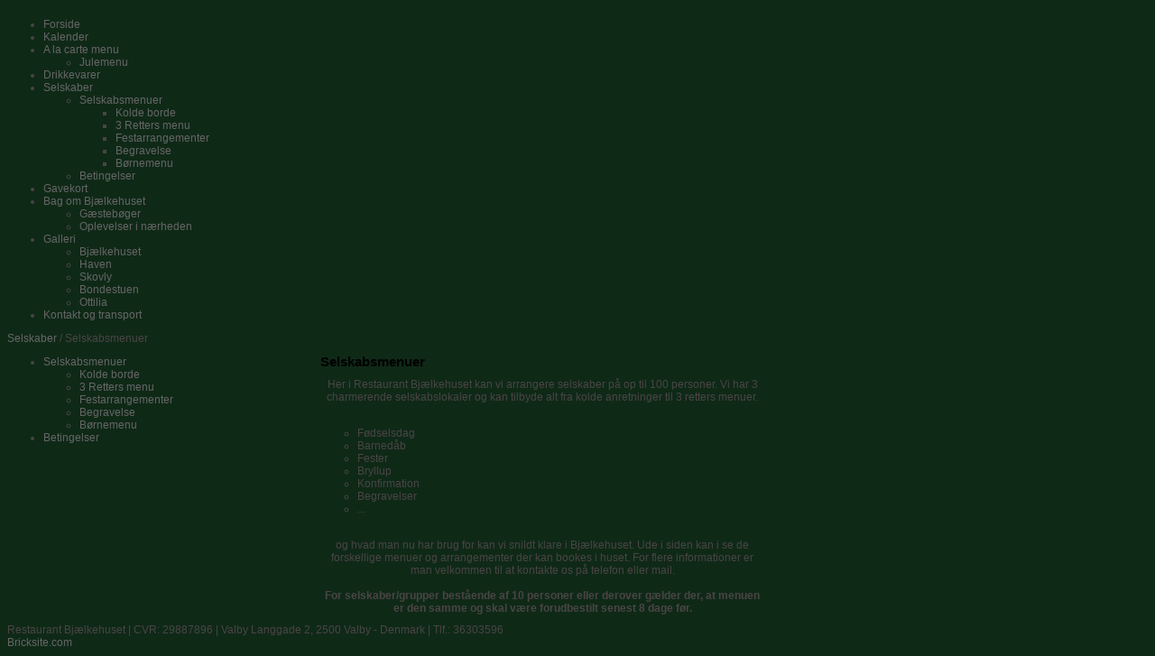

--- FILE ---
content_type: text/html; charset=iso-8859-1
request_url: https://bjaelke-huset.dk/?id=122640
body_size: 4013
content:
<!DOCTYPE HTML>
<html>
<head>
<base href="https://bjaelke-huset.dk">
<meta http-equiv="content-type" content="text/html; charset=iso-8859-1" />
<link href="https://bjaelke-huset.dk/User_misc/13000-13999/13774/favicon.ico?t=1769158042" rel="shortcut icon" type="image/x-icon" />
<title>Bjælkehuset</title>
<meta name="description" content="Restaurant Bjælkehuset tilbyder ægte dansk smørrebrød. Der arrangeres ligeledes større selskaber (op til 250 personer)." />
<meta name="keywords" content="Dansk smørrebrød, Restaurant Bjælkehuset, valby, søndermarken, ala-carte, buffet, reception, bryllup, barnedåb, firmafest, brunch, jul, sommer, konfirmation, selskaber, bjælkehytten, julefrokost," />
<script type="text/javascript" src="admin/Systemfiles/Jquery/jquery-1.9.1.min.js"></script>
<script type="text/javascript" src="admin/Systemfiles/javascript+validate+swfobject.js?v=7"></script>
<link rel="alternate"  href="https://bjaelke-huset.dk/Feeds/13774" type="application/rss+xml" title="bjaelke-huset.dk"/>
<style type="text/css">
	.warning{background-color: #FFC5A8;padding: 10px;border: 1px dashed #dddddd; margin-bottom: 5px;}
	.notice{background-color: #77B272;padding: 10px;border: 1px dashed #dddddd; margin-bottom: 5px; color:#ffffff;}
	.welcome100Image{border: 0px;}
	br.innova{display:none;}
	#cmsSnippetsSidebar, #cms-standard-sidebar-left-content-elements-wrap,
	#cms-standard-sidebar-right-content-elements-wrap{width:217px; overflow:hidden;}
	a img{border:0px;}
	img.image-100{width:220px;}
	img.image-50{width:50%;}
	img.image-25{width:25%;}

	button.webshop_add_to_basket {background-image: url('../Mediafiles/Images/add_to_basket.gif');background-repeat: no-repeat;width:110px;border:1px solid #999999;background-color:#eeeeee;background-position: left center;text-align:right;padding-right:10px;}
	#webshop_customer_info_form .invalid input{background: #cc0000; color:#ffffff;}
	#webshop-form-wrap .sep-ver{width:1px; background: #eeeeee;}
	#webshop-form-wrap .sep-hor{height:1px; background: #eeeeee;}

		.cmsContentStandardGuestbookWrap input:not([type="checkbox"]), .cmsContentStandardGuestbookWrap textarea,
	.cmsContentStandardContact_formWrap input, .cmsContentStandardContact_formWrap textarea,
	.cmsContentStandardNewsletterWrap input, .cmsContentStandardNewsletterWrap textarea,
	.cmsContentStandardWebshopWrap input, .cmsContentStandardWebshopWrap textarea{
		border:1px solid #cccccc; padding: 5px; font-size:13px; -webkit-border-radius: 4px; -moz-border-radius: 4px; border-radius: 4px;
	}
	.cmsContentStandardGuestbookWrap table td, .cmsContentStandardContact_formWrap table td, .cmsContentStandardNewsletterWrap table td{background: none;}
	.cmsContentStandardGuestbookWrap button, .cmsContentStandardContact_formWrap button, .cmsContentStandardNewsletterWrap button{
		padding:8px 18px; background: #ffffff; border:1px solid #999999; font-weight: bold; -webkit-border-radius: 4px;
		-moz-border-radius: 4px; border-radius: 4px;
	}
    .lightbox {
        z-index: 1000000 !important;
    }
</style>
<link rel="stylesheet" type="text/css" href="css.php?id=13774" /><link rel="stylesheet" href="//fonts.googleapis.com/css?family=Antic+Slab" type="text/css" media="screen" />
<link rel="stylesheet" type="text/css" href="admin/Templates/Dynamic/hardcoded-shared/style-agg.php?sid=13774&amp;pid=122640&amp;template=Dynamic/hardcoded-three-columns&amp;theme=clean_restaurant&amp;fonts=true&amp;ts=1425470765" media="screen" />

<style type="text/css">#cmsSnippetsSidebar, #cms-standard-sidebar-left-content-elements-wrap, #cms-standard-sidebar-right-content-elements-wrap{width:220px;}</style>

</head>
<body id="body" onload="validate_on_change(); " style="background-image: url('admin/Mediafiles/Images/Bg_patterns/1/027.png');background-repeat:repeat;background-color:#0f2917;" class="122640 standard">

<div id="cmsOuterWrap1">
<div id="cmsOuterWrap2">
<div id="cmsOuterWrap3">
<div id="cmsOuterWrap4">
	
	<div id="cmsInnerWrap">
		
		<div id="cmsHeaderWrap">
						
			<div id="cmsHeaderInner" class="cmsInnerWrap">				
								
				<div id="cmsLogo" onclick="document.location.href='/'">
					<div id="cmsLogoText" style="color:#0060; font-size:70px;"></div>				</div>
				<div id="cmsQuickLinks">
					<table  cellspacing="0" cellpadding="0"><tr><td><table  cellspacing="0" cellpadding="0" border='0'><tr valign="middle"></tr></table></td></tr></table>				</div>
								<div id="cmsHeaderNavWrap">
					<div id="cmsHeaderNav">
						<ul class="dropdown">
<li id="107202" class=""><a href="https://bjaelke-huset.dk" title="Velkommen"  ><span>Forside</span></a>
</li>
<li id="125053" class=""><a href="?id=125053" title="Kalender"  ><span>Kalender</span></a>
</li>
<li id="1117920" class=""><a href="a-la-carte-menu" title="A la carte menu"  ><span>A la carte menu</span></a>
<ul class="dropdown">
<li id="1398189" class=""><a href="julemenu" title="Julemenu"  ><span>Julemenu</span></a>
</li>
</ul>
</li>
<li id="1388492" class=""><a href="drikkevarer" title="Drikkevarer"  ><span>Drikkevarer</span></a>
</li>
<li id="107309" class="selected"><a href="?id=107309" title="Selskaber"  ><span>Selskaber</span></a>
<ul class="dropdown">
<li id="122640" class="selected"><a href="?id=122640" title="Selskabsmenuer"  ><span>Selskabsmenuer</span></a>
<ul class="dropdown">
<li id="122667" class=""><a href="?id=122667" title="Kolde borde"  ><span>Kolde borde</span></a>
</li>
<li id="1388490" class=""><a href="3-retters-menu" title="3 Retters menu"  ><span>3 Retters menu</span></a>
</li>
<li id="122649" class=""><a href="?id=122649" title="Festarrangementer"  ><span>Festarrangementer</span></a>
</li>
<li id="826752" class=""><a href="begravelse" title="Begravelse"  ><span>Begravelse</span></a>
</li>
<li id="1388491" class=""><a href="boernemenu-og-vegansk-menu" title="Børnemenu"  ><span>Børnemenu</span></a>
</li>
</ul>
</li>
<li id="979478" class=""><a href="betingelser" title="Betingelser"  ><span>Betingelser</span></a>
</li>
</ul>
</li>
<li id="979729" class=""><a href="smartbox" title="Gavekort"  ><span>Gavekort</span></a>
</li>
<li id="295887" class=""><a href="?id=295887" title="Bag om Bjælkehuset"  ><span>Bag om Bjælkehuset</span></a>
<ul class="dropdown">
<li id="980183" class=""><a href="gaesteboeger" title="Gæstebøger"  ><span>Gæstebøger</span></a>
</li>
<li id="988418" class=""><a href="oplevelser-i-naerheden" title="Oplevelser i nærheden"  ><span>Oplevelser i nærheden</span></a>
</li>
</ul>
</li>
<li id="979448" class=""><a href="galleri" title="Galleri"  ><span>Galleri</span></a>
<ul class="dropdown">
<li id="979449" class=""><a href="faciliteter" title="Bjælkehuset"  ><span>Bjælkehuset</span></a>
</li>
<li id="1388489" class=""><a href="haven" title="Haven"  ><span>Haven</span></a>
</li>
<li id="107203" class=""><a href="?id=107203" title="Skovly"  ><span>Skovly</span></a>
</li>
<li id="614541" class=""><a href="udendoersbilleder" title="Bondestuen"  ><span>Bondestuen</span></a>
</li>
<li id="1388488" class=""><a href="otilia" title="Ottilia"  ><span>Ottilia</span></a>
</li>
</ul>
</li>
<li id="107205" class=""><a href="?id=107205" title="Kontakt og transport"  ><span>Kontakt og transport</span></a>
</li>
</ul>
						<div style="clear:left;"></div>
					</div>
				</div>
			</div>
			
			<div id="cmsHeaderFullWidthWrap">
				
			</div>
		</div>
		
				<div id="cmsHeaderSubWrap">
			<div id="cmsHeaderSubInner" class="cmsInnerWrap">
				<div id="cmsBreadcrumbs">
					<a href="?id=107309">Selskaber</a>&nbsp;/&nbsp;Selskabsmenuer				</div>				
			</div>
		</div>
				
		<div id="cmsMiddleWrap">
						
			<div id="cmsMiddleInner" class="cmsInnerWrap">
				
				<table style="width:100%;" cellpadding="0" cellspacing="0">
					
										<tr>		
						<td valign="top" id="cmsLeftCol">						
							<div id="cmsMiddleNav">
<ul>
<li id="122640" class="selected"><a href="?id=122640" title="Selskabsmenuer"  ><span>Selskabsmenuer</span></a>
<ul>
<li id="122667" class=""><a href="?id=122667" title="Kolde borde"  ><span>Kolde borde</span></a>
</li>
<li id="1388490" class=""><a href="3-retters-menu" title="3 Retters menu"  ><span>3 Retters menu</span></a>
</li>
<li id="122649" class=""><a href="?id=122649" title="Festarrangementer"  ><span>Festarrangementer</span></a>
</li>
<li id="826752" class=""><a href="begravelse" title="Begravelse"  ><span>Begravelse</span></a>
</li>
<li id="1388491" class=""><a href="boernemenu-og-vegansk-menu" title="Børnemenu"  ><span>Børnemenu</span></a>
</li>
</ul>
</li>
<li id="979478" class=""><a href="betingelser" title="Betingelser"  ><span>Betingelser</span></a>
</li>
</ul>
</div>
							

						</td>		
						
						<td id="cmsStandardContent" valign="top">							
       						
	<table cellpadding="0" cellspacing="0">
		<tr>	  
			<td width="1"></td>
			<td width="2"></td>
			<td>
		
						
				<!--Headline-->
				<table cellspacing="0" cellpadding="0" width="490">
				  	<tr> 	  
				 	  	<td width="6" valign="top"></td>
						<td class="standard-page-headline-wrap">
							<h1>Selskabsmenuer</h1>						</td>
					</tr>
				</table>
	
										<table cellpadding="0" cellspacing="0" width="100%">
						    <tr>
						    	<td></td>
						    	<td colspan="3"></td>
						    </tr>
						    <tr>		  
								<td width="6" valign="top"></td>			
						    	<td width="1"></td>
					
											
					      		<td>
					      															  	<div style="overflow:hidden;width:490px;" class="pageContentSection cmsContentStandardTextWrap">
								  	
								  	<div class='m_text_container'><div style="text-align: center;">Her i Restaurant Bj&aelig;lkehuset kan vi arrangere selskaber p&aring; op til 100 personer. Vi har 3 charmerende selskabslokaler og kan tilbyde alt fra kolde anretninger til 3 retters menuer.</div>
<div>&nbsp;</div>
<ul style="list-style-type: circle;">
<li>F&oslash;dselsdag</li>
<li>Barned&aring;b</li>
<li>Fester</li>
<li>Bryllup</li>
<li>Konfirmation</li>
<li>Begravelser</li>
<li>...</li>
</ul>
<div>&nbsp;</div>
<div style="text-align: center;">og hvad man nu har brug for kan vi snildt klare i Bj&aelig;lkehuset. Ude i siden kan i se de forskellige menuer og arrangementer der kan bookes i huset. For flere informationer er man velkommen til at kontakte os p&aring; telefon eller mail.<br /> <br /><strong>For selskaber/grupper best&aring;ende af 10 personer eller derover g&aelig;lder der, at menuen er den samme og skal v&aelig;re forudbestilt senest 8 dage f&oslash;r.</strong></div></div>																		</div>
							  </td>
							  <td width="1"></td>
							</tr>
							<tr>
								<td></td>
								<td colspan="3"></td>
							</tr>
							<tr>
								<td height=10></td>
							</tr>
					  	</table> 
							</td>
			<td width="2"></td>
			<td width="1"></td>
		</tr>
	</table>


       						
						</td>										  																	
						
						<td valign="top" id="cmsRightCol">		
														

						</td>
						
					</tr>
															
				</table>

			</div>
			
		</div>
		
		<div id="cmsFooterWrap">
						
			<div id="cmsFooterInner" class="cmsInnerWrap">
				
				<div id="cmsContactWrap" class="template">
	      			Restaurant Bjælkehuset&nbsp;|&nbsp;CVR: 29887896 | Valby Langgade 2, 2500 Valby  - Denmark&nbsp;|&nbsp;Tlf.: 36303596						   			
				</div>
				
								
				<div id="cmsBrandingLink">
					
<div id="commercialLinkInnerWrap"><a style="line-height: 100%;" class="commercial_link" href="https://bricksite.com" target="_blank" >Bricksite.com</a></div>
				</div>
			</div>			
			
		</div>
		
	</div>
<!-- End main wraps -->
</div>	
</div>
</div>
</div>

<script type="text/javascript">
var pkBaseURL = (("https:" == document.location.protocol) ? "https://cmsstats.com/" : "http://cmsstats.com/");
document.write(unescape("%3Cscript src='" + pkBaseURL + "piwik.js' type='text/javascript'%3E%3C/script%3E"));

</script><script type="text/javascript">
try {
  var piwikTracker = Piwik.getTracker(pkBaseURL + "piwik.php", 2706);
  piwikTracker.trackPageView();
  piwikTracker.enableLinkTracking();
  piwikTracker.setRequestMethod("POST");
} catch( err ) {}
</script><noscript><p><img src="https://cmsstats.com/piwik.php?idsite=2706" style="border:0" alt="" /></p></noscript>


<script type="text/javascript">	
	$(window).load(function(){		
		var headerNavItemPos; var headerNavItemsTotalWidth = 0; 
		var headerNavWidthTmp = 960; 
		var bHeaderNavsHidden = 0; var headerNavHiddenItems = "";		
		$('#cmsHeaderNav > ul > li').each(function(){
			headerNavItemsTotalWidth += $(this).width();
			if (headerNavItemsTotalWidth > headerNavWidthTmp){
				headerNavHiddenItems += '<li>'+$(this).html()+'</li>'; $(this).hide(); bHeaderNavsHidden = 1;
			}
		});					
			});
</script>
</body>
</html>

--- FILE ---
content_type: text/css;charset=iso-8859-1
request_url: https://bjaelke-huset.dk/css.php?id=13774
body_size: 697
content:
h1{font-family: Verdana, sans-serif; color: #000000; font-size: 15px; font-weight: bold; text-decoration: none; }
h2{font-family: Verdana, sans-serif; color: #666666; font-size: 14px; font-weight: normal; text-decoration: none; }
h3{font-family: Verdana, sans-serif; color: #666666; font-size: 13px; font-weight: normal; text-decoration: none; }
body, td{font-family: Verdana, sans-serif; color: #4a4545; font-size: 12px; font-weight: normal; text-decoration: none; }
h4{font-family: Verdana, sans-serif; color: #666666; font-size: 12px; font-weight: normal; text-decoration: none; margin: 0px;}
a{font-family: Arial, sans-serif; color: #666666; font-size: 12px; font-weight: normal; text-decoration: none; }
a:visited{font-family: Arial, sans-serif; color: #990066; font-size: 12px; font-weight: normal; text-decoration: none; }
a:hover{font-family: Arial, sans-serif; color: #006666; font-size: 12px; font-weight: normal; text-decoration: none; }
a:active{font-family: Arial, sans-serif; color: #666666; font-size: 12px; font-weight: normal; text-decoration: none; }

/* SLIMBOX */
#lbOverlay {position: fixed;z-index: 9999;left: 0;top: 0;width: 100%;height: 100%;background-color: #000;cursor: pointer;}
#lbCenter, #lbBottomContainer {position: absolute;z-index: 9999;overflow: hidden;background-color: #fff;}
.lbLoading {background: #fff url(admin/Systemfiles/Jquery/slimbox/2.04/css/loading.gif) no-repeat center;}
#lbImage {position: absolute;left: 0;top: 0;border: 10px solid #fff;background-repeat: no-repeat;}
#lbPrevLink, #lbNextLink {display: block;position: absolute;top: 0;width: 50%;outline: none;}
#lbPrevLink {left: 0;}
#lbPrevLink:hover {background: transparent url(admin/Systemfiles/Jquery/slimbox/2.04/css/prevlabel.gif) no-repeat 0 15%;}
#lbNextLink {right: 0;}
#lbNextLink:hover {background: transparent url(admin/Systemfiles/Jquery/slimbox/2.04/css/nextlabel.gif) no-repeat 100% 15%;}
#lbBottom {font-family: Verdana, Arial, Geneva, Helvetica, sans-serif;font-size: 10px;color: #666;line-height: 1.4em;text-align: left;border: 10px solid #fff;border-top-style: none;}
#lbCloseLink {display: block;float: right;width: 66px;height: 22px;background: transparent url(admin/Systemfiles/Jquery/slimbox/2.04/css/closelabel.gif) no-repeat center;margin: 5px 0;outline: none;}
#lbCaption, #lbNumber {margin-right: 71px;}
#lbCaption {font-weight: bold;}

